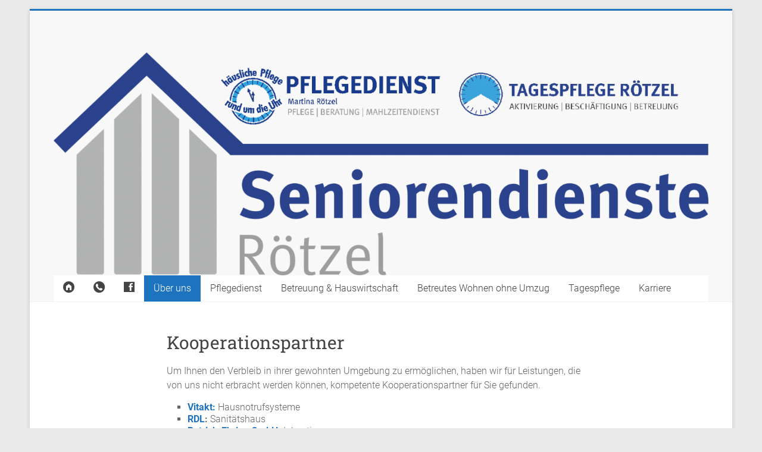

--- FILE ---
content_type: text/html; charset=UTF-8
request_url: https://www.pflegedienst-roetzel.de/ueber-uns/kooperationspartner/
body_size: 15883
content:
<!DOCTYPE html>
<html lang="de">
<head>
<meta charset="UTF-8" />
<meta name="viewport" content="width=device-width, initial-scale=1">
<link rel="profile" href="https://gmpg.org/xfn/11" />
<link rel="pingback" href="https://www.pflegedienst-roetzel.de/xmlrpc.php" />
<script type="text/javascript">
/* <![CDATA[ */
window.JetpackScriptData = {"site":{"icon":"https://i0.wp.com/www.pflegedienst-roetzel.de/wp-content/uploads/cropped-RTZ_Symbol_transparent.png?w=64\u0026ssl=1","title":"Pflegedienst Martina Rötzel","host":"ionos","is_wpcom_platform":false}};
/* ]]> */
</script>
<meta name='robots' content='index, follow, max-image-preview:large, max-snippet:-1, max-video-preview:-1' />

	<!-- This site is optimized with the Yoast SEO plugin v25.5 - https://yoast.com/wordpress/plugins/seo/ -->
	<title>Kooperationspartner - Pflegedienst Martina Rötzel</title>
	<link rel="canonical" href="https://www.pflegedienst-roetzel.de/ueber-uns/kooperationspartner/" />
	<meta property="og:locale" content="de_DE" />
	<meta property="og:type" content="article" />
	<meta property="og:title" content="Kooperationspartner - Pflegedienst Martina Rötzel" />
	<meta property="og:description" content="Um Ihnen den Verbleib in ihrer gewohnten Umgebung zu ermöglichen, haben wir für Leistungen, die von uns nicht erbracht werden können, kompetente Kooperationspartner für Sie gefunden. Vitakt: Hausnotrufsysteme RDL: Sanitätshaus Patrick-Ehring GmbH: Inkontinenzversorgung Bonner Verein für Altenpflege- und Gesundheitsberufe IWK" />
	<meta property="og:url" content="https://www.pflegedienst-roetzel.de/ueber-uns/kooperationspartner/" />
	<meta property="og:site_name" content="Pflegedienst Martina Rötzel" />
	<meta property="article:modified_time" content="2023-01-22T15:22:36+00:00" />
	<meta name="twitter:card" content="summary_large_image" />
	<script type="application/ld+json" class="yoast-schema-graph">{"@context":"https://schema.org","@graph":[{"@type":"WebPage","@id":"https://www.pflegedienst-roetzel.de/ueber-uns/kooperationspartner/","url":"https://www.pflegedienst-roetzel.de/ueber-uns/kooperationspartner/","name":"Kooperationspartner - Pflegedienst Martina Rötzel","isPartOf":{"@id":"https://www.pflegedienst-roetzel.de/#website"},"datePublished":"2016-04-15T07:31:18+00:00","dateModified":"2023-01-22T15:22:36+00:00","breadcrumb":{"@id":"https://www.pflegedienst-roetzel.de/ueber-uns/kooperationspartner/#breadcrumb"},"inLanguage":"de","potentialAction":[{"@type":"ReadAction","target":["https://www.pflegedienst-roetzel.de/ueber-uns/kooperationspartner/"]}]},{"@type":"BreadcrumbList","@id":"https://www.pflegedienst-roetzel.de/ueber-uns/kooperationspartner/#breadcrumb","itemListElement":[{"@type":"ListItem","position":1,"name":"Home","item":"https://www.pflegedienst-roetzel.de/"},{"@type":"ListItem","position":2,"name":"Über uns","item":"https://www.pflegedienst-roetzel.de/ueber-uns/"},{"@type":"ListItem","position":3,"name":"Kooperationspartner"}]},{"@type":"WebSite","@id":"https://www.pflegedienst-roetzel.de/#website","url":"https://www.pflegedienst-roetzel.de/","name":"Pflegedienst Martina Rötzel","description":"Pflege, Beratung &amp; Tagesbetreuung rund um die Uhr","publisher":{"@id":"https://www.pflegedienst-roetzel.de/#organization"},"potentialAction":[{"@type":"SearchAction","target":{"@type":"EntryPoint","urlTemplate":"https://www.pflegedienst-roetzel.de/?s={search_term_string}"},"query-input":{"@type":"PropertyValueSpecification","valueRequired":true,"valueName":"search_term_string"}}],"inLanguage":"de"},{"@type":"Organization","@id":"https://www.pflegedienst-roetzel.de/#organization","name":"Pflegedienst Martina Rötzel","url":"https://www.pflegedienst-roetzel.de/","logo":{"@type":"ImageObject","inLanguage":"de","@id":"https://www.pflegedienst-roetzel.de/#/schema/logo/image/","url":"https://www.pflegedienst-roetzel.de/wp-content/uploads/RTZ_Symbol_transparent_klein.png","contentUrl":"https://www.pflegedienst-roetzel.de/wp-content/uploads/RTZ_Symbol_transparent_klein.png","width":83,"height":83,"caption":"Pflegedienst Martina Rötzel"},"image":{"@id":"https://www.pflegedienst-roetzel.de/#/schema/logo/image/"}}]}</script>
	<!-- / Yoast SEO plugin. -->


<link rel='dns-prefetch' href='//www.pflegedienst-roetzel.de' />
<link rel='dns-prefetch' href='//stats.wp.com' />
<link rel='dns-prefetch' href='//v0.wordpress.com' />
<link rel='dns-prefetch' href='//jetpack.wordpress.com' />
<link rel='dns-prefetch' href='//s0.wp.com' />
<link rel='dns-prefetch' href='//public-api.wordpress.com' />
<link rel='dns-prefetch' href='//0.gravatar.com' />
<link rel='dns-prefetch' href='//1.gravatar.com' />
<link rel='dns-prefetch' href='//2.gravatar.com' />
<link rel='dns-prefetch' href='//widgets.wp.com' />
<link rel="alternate" type="application/rss+xml" title="Pflegedienst Martina Rötzel &raquo; Feed" href="https://www.pflegedienst-roetzel.de/feed/" />
<link rel="alternate" type="application/rss+xml" title="Pflegedienst Martina Rötzel &raquo; Kommentar-Feed" href="https://www.pflegedienst-roetzel.de/comments/feed/" />
<link rel="alternate" title="oEmbed (JSON)" type="application/json+oembed" href="https://www.pflegedienst-roetzel.de/wp-json/oembed/1.0/embed?url=https%3A%2F%2Fwww.pflegedienst-roetzel.de%2Fueber-uns%2Fkooperationspartner%2F" />
<link rel="alternate" title="oEmbed (XML)" type="text/xml+oembed" href="https://www.pflegedienst-roetzel.de/wp-json/oembed/1.0/embed?url=https%3A%2F%2Fwww.pflegedienst-roetzel.de%2Fueber-uns%2Fkooperationspartner%2F&#038;format=xml" />
<style id='wp-img-auto-sizes-contain-inline-css' type='text/css'>
img:is([sizes=auto i],[sizes^="auto," i]){contain-intrinsic-size:3000px 1500px}
/*# sourceURL=wp-img-auto-sizes-contain-inline-css */
</style>
<link rel='stylesheet' id='dashicons-css' href='https://www.pflegedienst-roetzel.de/wp-includes/css/dashicons.min.css?ver=6.9' type='text/css' media='all' />
<link rel='stylesheet' id='elusive-css' href='https://www.pflegedienst-roetzel.de/wp-content/plugins/menu-icons/vendor/codeinwp/icon-picker/css/types/elusive.min.css?ver=2.0' type='text/css' media='all' />
<link rel='stylesheet' id='menu-icon-font-awesome-css' href='https://www.pflegedienst-roetzel.de/wp-content/plugins/menu-icons/css/fontawesome/css/all.min.css?ver=5.15.4' type='text/css' media='all' />
<link rel='stylesheet' id='foundation-icons-css' href='https://www.pflegedienst-roetzel.de/wp-content/plugins/menu-icons/vendor/codeinwp/icon-picker/css/types/foundation-icons.min.css?ver=3.0' type='text/css' media='all' />
<link rel='stylesheet' id='genericons-css' href='https://www.pflegedienst-roetzel.de/wp-content/plugins/menu-icons/vendor/codeinwp/icon-picker/css/types/genericons.min.css?ver=3.4' type='text/css' media='all' />
<link rel='stylesheet' id='menu-icons-extra-css' href='https://www.pflegedienst-roetzel.de/wp-content/plugins/menu-icons/css/extra.min.css?ver=0.13.18' type='text/css' media='all' />
<style id='wp-emoji-styles-inline-css' type='text/css'>

	img.wp-smiley, img.emoji {
		display: inline !important;
		border: none !important;
		box-shadow: none !important;
		height: 1em !important;
		width: 1em !important;
		margin: 0 0.07em !important;
		vertical-align: -0.1em !important;
		background: none !important;
		padding: 0 !important;
	}
/*# sourceURL=wp-emoji-styles-inline-css */
</style>
<style id='wp-block-library-inline-css' type='text/css'>
:root{--wp-block-synced-color:#7a00df;--wp-block-synced-color--rgb:122,0,223;--wp-bound-block-color:var(--wp-block-synced-color);--wp-editor-canvas-background:#ddd;--wp-admin-theme-color:#007cba;--wp-admin-theme-color--rgb:0,124,186;--wp-admin-theme-color-darker-10:#006ba1;--wp-admin-theme-color-darker-10--rgb:0,107,160.5;--wp-admin-theme-color-darker-20:#005a87;--wp-admin-theme-color-darker-20--rgb:0,90,135;--wp-admin-border-width-focus:2px}@media (min-resolution:192dpi){:root{--wp-admin-border-width-focus:1.5px}}.wp-element-button{cursor:pointer}:root .has-very-light-gray-background-color{background-color:#eee}:root .has-very-dark-gray-background-color{background-color:#313131}:root .has-very-light-gray-color{color:#eee}:root .has-very-dark-gray-color{color:#313131}:root .has-vivid-green-cyan-to-vivid-cyan-blue-gradient-background{background:linear-gradient(135deg,#00d084,#0693e3)}:root .has-purple-crush-gradient-background{background:linear-gradient(135deg,#34e2e4,#4721fb 50%,#ab1dfe)}:root .has-hazy-dawn-gradient-background{background:linear-gradient(135deg,#faaca8,#dad0ec)}:root .has-subdued-olive-gradient-background{background:linear-gradient(135deg,#fafae1,#67a671)}:root .has-atomic-cream-gradient-background{background:linear-gradient(135deg,#fdd79a,#004a59)}:root .has-nightshade-gradient-background{background:linear-gradient(135deg,#330968,#31cdcf)}:root .has-midnight-gradient-background{background:linear-gradient(135deg,#020381,#2874fc)}:root{--wp--preset--font-size--normal:16px;--wp--preset--font-size--huge:42px}.has-regular-font-size{font-size:1em}.has-larger-font-size{font-size:2.625em}.has-normal-font-size{font-size:var(--wp--preset--font-size--normal)}.has-huge-font-size{font-size:var(--wp--preset--font-size--huge)}.has-text-align-center{text-align:center}.has-text-align-left{text-align:left}.has-text-align-right{text-align:right}.has-fit-text{white-space:nowrap!important}#end-resizable-editor-section{display:none}.aligncenter{clear:both}.items-justified-left{justify-content:flex-start}.items-justified-center{justify-content:center}.items-justified-right{justify-content:flex-end}.items-justified-space-between{justify-content:space-between}.screen-reader-text{border:0;clip-path:inset(50%);height:1px;margin:-1px;overflow:hidden;padding:0;position:absolute;width:1px;word-wrap:normal!important}.screen-reader-text:focus{background-color:#ddd;clip-path:none;color:#444;display:block;font-size:1em;height:auto;left:5px;line-height:normal;padding:15px 23px 14px;text-decoration:none;top:5px;width:auto;z-index:100000}html :where(.has-border-color){border-style:solid}html :where([style*=border-top-color]){border-top-style:solid}html :where([style*=border-right-color]){border-right-style:solid}html :where([style*=border-bottom-color]){border-bottom-style:solid}html :where([style*=border-left-color]){border-left-style:solid}html :where([style*=border-width]){border-style:solid}html :where([style*=border-top-width]){border-top-style:solid}html :where([style*=border-right-width]){border-right-style:solid}html :where([style*=border-bottom-width]){border-bottom-style:solid}html :where([style*=border-left-width]){border-left-style:solid}html :where(img[class*=wp-image-]){height:auto;max-width:100%}:where(figure){margin:0 0 1em}html :where(.is-position-sticky){--wp-admin--admin-bar--position-offset:var(--wp-admin--admin-bar--height,0px)}@media screen and (max-width:600px){html :where(.is-position-sticky){--wp-admin--admin-bar--position-offset:0px}}

/*# sourceURL=wp-block-library-inline-css */
</style><style id='wp-block-columns-inline-css' type='text/css'>
.wp-block-columns{box-sizing:border-box;display:flex;flex-wrap:wrap!important}@media (min-width:782px){.wp-block-columns{flex-wrap:nowrap!important}}.wp-block-columns{align-items:normal!important}.wp-block-columns.are-vertically-aligned-top{align-items:flex-start}.wp-block-columns.are-vertically-aligned-center{align-items:center}.wp-block-columns.are-vertically-aligned-bottom{align-items:flex-end}@media (max-width:781px){.wp-block-columns:not(.is-not-stacked-on-mobile)>.wp-block-column{flex-basis:100%!important}}@media (min-width:782px){.wp-block-columns:not(.is-not-stacked-on-mobile)>.wp-block-column{flex-basis:0;flex-grow:1}.wp-block-columns:not(.is-not-stacked-on-mobile)>.wp-block-column[style*=flex-basis]{flex-grow:0}}.wp-block-columns.is-not-stacked-on-mobile{flex-wrap:nowrap!important}.wp-block-columns.is-not-stacked-on-mobile>.wp-block-column{flex-basis:0;flex-grow:1}.wp-block-columns.is-not-stacked-on-mobile>.wp-block-column[style*=flex-basis]{flex-grow:0}:where(.wp-block-columns){margin-bottom:1.75em}:where(.wp-block-columns.has-background){padding:1.25em 2.375em}.wp-block-column{flex-grow:1;min-width:0;overflow-wrap:break-word;word-break:break-word}.wp-block-column.is-vertically-aligned-top{align-self:flex-start}.wp-block-column.is-vertically-aligned-center{align-self:center}.wp-block-column.is-vertically-aligned-bottom{align-self:flex-end}.wp-block-column.is-vertically-aligned-stretch{align-self:stretch}.wp-block-column.is-vertically-aligned-bottom,.wp-block-column.is-vertically-aligned-center,.wp-block-column.is-vertically-aligned-top{width:100%}
/*# sourceURL=https://www.pflegedienst-roetzel.de/wp-includes/blocks/columns/style.min.css */
</style>
<style id='wp-block-group-inline-css' type='text/css'>
.wp-block-group{box-sizing:border-box}:where(.wp-block-group.wp-block-group-is-layout-constrained){position:relative}
/*# sourceURL=https://www.pflegedienst-roetzel.de/wp-includes/blocks/group/style.min.css */
</style>
<style id='wp-block-paragraph-inline-css' type='text/css'>
.is-small-text{font-size:.875em}.is-regular-text{font-size:1em}.is-large-text{font-size:2.25em}.is-larger-text{font-size:3em}.has-drop-cap:not(:focus):first-letter{float:left;font-size:8.4em;font-style:normal;font-weight:100;line-height:.68;margin:.05em .1em 0 0;text-transform:uppercase}body.rtl .has-drop-cap:not(:focus):first-letter{float:none;margin-left:.1em}p.has-drop-cap.has-background{overflow:hidden}:root :where(p.has-background){padding:1.25em 2.375em}:where(p.has-text-color:not(.has-link-color)) a{color:inherit}p.has-text-align-left[style*="writing-mode:vertical-lr"],p.has-text-align-right[style*="writing-mode:vertical-rl"]{rotate:180deg}
/*# sourceURL=https://www.pflegedienst-roetzel.de/wp-includes/blocks/paragraph/style.min.css */
</style>
<style id='global-styles-inline-css' type='text/css'>
:root{--wp--preset--aspect-ratio--square: 1;--wp--preset--aspect-ratio--4-3: 4/3;--wp--preset--aspect-ratio--3-4: 3/4;--wp--preset--aspect-ratio--3-2: 3/2;--wp--preset--aspect-ratio--2-3: 2/3;--wp--preset--aspect-ratio--16-9: 16/9;--wp--preset--aspect-ratio--9-16: 9/16;--wp--preset--color--black: #000000;--wp--preset--color--cyan-bluish-gray: #abb8c3;--wp--preset--color--white: #ffffff;--wp--preset--color--pale-pink: #f78da7;--wp--preset--color--vivid-red: #cf2e2e;--wp--preset--color--luminous-vivid-orange: #ff6900;--wp--preset--color--luminous-vivid-amber: #fcb900;--wp--preset--color--light-green-cyan: #7bdcb5;--wp--preset--color--vivid-green-cyan: #00d084;--wp--preset--color--pale-cyan-blue: #8ed1fc;--wp--preset--color--vivid-cyan-blue: #0693e3;--wp--preset--color--vivid-purple: #9b51e0;--wp--preset--gradient--vivid-cyan-blue-to-vivid-purple: linear-gradient(135deg,rgb(6,147,227) 0%,rgb(155,81,224) 100%);--wp--preset--gradient--light-green-cyan-to-vivid-green-cyan: linear-gradient(135deg,rgb(122,220,180) 0%,rgb(0,208,130) 100%);--wp--preset--gradient--luminous-vivid-amber-to-luminous-vivid-orange: linear-gradient(135deg,rgb(252,185,0) 0%,rgb(255,105,0) 100%);--wp--preset--gradient--luminous-vivid-orange-to-vivid-red: linear-gradient(135deg,rgb(255,105,0) 0%,rgb(207,46,46) 100%);--wp--preset--gradient--very-light-gray-to-cyan-bluish-gray: linear-gradient(135deg,rgb(238,238,238) 0%,rgb(169,184,195) 100%);--wp--preset--gradient--cool-to-warm-spectrum: linear-gradient(135deg,rgb(74,234,220) 0%,rgb(151,120,209) 20%,rgb(207,42,186) 40%,rgb(238,44,130) 60%,rgb(251,105,98) 80%,rgb(254,248,76) 100%);--wp--preset--gradient--blush-light-purple: linear-gradient(135deg,rgb(255,206,236) 0%,rgb(152,150,240) 100%);--wp--preset--gradient--blush-bordeaux: linear-gradient(135deg,rgb(254,205,165) 0%,rgb(254,45,45) 50%,rgb(107,0,62) 100%);--wp--preset--gradient--luminous-dusk: linear-gradient(135deg,rgb(255,203,112) 0%,rgb(199,81,192) 50%,rgb(65,88,208) 100%);--wp--preset--gradient--pale-ocean: linear-gradient(135deg,rgb(255,245,203) 0%,rgb(182,227,212) 50%,rgb(51,167,181) 100%);--wp--preset--gradient--electric-grass: linear-gradient(135deg,rgb(202,248,128) 0%,rgb(113,206,126) 100%);--wp--preset--gradient--midnight: linear-gradient(135deg,rgb(2,3,129) 0%,rgb(40,116,252) 100%);--wp--preset--font-size--small: 13px;--wp--preset--font-size--medium: 20px;--wp--preset--font-size--large: 36px;--wp--preset--font-size--x-large: 42px;--wp--preset--spacing--20: 0.44rem;--wp--preset--spacing--30: 0.67rem;--wp--preset--spacing--40: 1rem;--wp--preset--spacing--50: 1.5rem;--wp--preset--spacing--60: 2.25rem;--wp--preset--spacing--70: 3.38rem;--wp--preset--spacing--80: 5.06rem;--wp--preset--shadow--natural: 6px 6px 9px rgba(0, 0, 0, 0.2);--wp--preset--shadow--deep: 12px 12px 50px rgba(0, 0, 0, 0.4);--wp--preset--shadow--sharp: 6px 6px 0px rgba(0, 0, 0, 0.2);--wp--preset--shadow--outlined: 6px 6px 0px -3px rgb(255, 255, 255), 6px 6px rgb(0, 0, 0);--wp--preset--shadow--crisp: 6px 6px 0px rgb(0, 0, 0);}:where(.is-layout-flex){gap: 0.5em;}:where(.is-layout-grid){gap: 0.5em;}body .is-layout-flex{display: flex;}.is-layout-flex{flex-wrap: wrap;align-items: center;}.is-layout-flex > :is(*, div){margin: 0;}body .is-layout-grid{display: grid;}.is-layout-grid > :is(*, div){margin: 0;}:where(.wp-block-columns.is-layout-flex){gap: 2em;}:where(.wp-block-columns.is-layout-grid){gap: 2em;}:where(.wp-block-post-template.is-layout-flex){gap: 1.25em;}:where(.wp-block-post-template.is-layout-grid){gap: 1.25em;}.has-black-color{color: var(--wp--preset--color--black) !important;}.has-cyan-bluish-gray-color{color: var(--wp--preset--color--cyan-bluish-gray) !important;}.has-white-color{color: var(--wp--preset--color--white) !important;}.has-pale-pink-color{color: var(--wp--preset--color--pale-pink) !important;}.has-vivid-red-color{color: var(--wp--preset--color--vivid-red) !important;}.has-luminous-vivid-orange-color{color: var(--wp--preset--color--luminous-vivid-orange) !important;}.has-luminous-vivid-amber-color{color: var(--wp--preset--color--luminous-vivid-amber) !important;}.has-light-green-cyan-color{color: var(--wp--preset--color--light-green-cyan) !important;}.has-vivid-green-cyan-color{color: var(--wp--preset--color--vivid-green-cyan) !important;}.has-pale-cyan-blue-color{color: var(--wp--preset--color--pale-cyan-blue) !important;}.has-vivid-cyan-blue-color{color: var(--wp--preset--color--vivid-cyan-blue) !important;}.has-vivid-purple-color{color: var(--wp--preset--color--vivid-purple) !important;}.has-black-background-color{background-color: var(--wp--preset--color--black) !important;}.has-cyan-bluish-gray-background-color{background-color: var(--wp--preset--color--cyan-bluish-gray) !important;}.has-white-background-color{background-color: var(--wp--preset--color--white) !important;}.has-pale-pink-background-color{background-color: var(--wp--preset--color--pale-pink) !important;}.has-vivid-red-background-color{background-color: var(--wp--preset--color--vivid-red) !important;}.has-luminous-vivid-orange-background-color{background-color: var(--wp--preset--color--luminous-vivid-orange) !important;}.has-luminous-vivid-amber-background-color{background-color: var(--wp--preset--color--luminous-vivid-amber) !important;}.has-light-green-cyan-background-color{background-color: var(--wp--preset--color--light-green-cyan) !important;}.has-vivid-green-cyan-background-color{background-color: var(--wp--preset--color--vivid-green-cyan) !important;}.has-pale-cyan-blue-background-color{background-color: var(--wp--preset--color--pale-cyan-blue) !important;}.has-vivid-cyan-blue-background-color{background-color: var(--wp--preset--color--vivid-cyan-blue) !important;}.has-vivid-purple-background-color{background-color: var(--wp--preset--color--vivid-purple) !important;}.has-black-border-color{border-color: var(--wp--preset--color--black) !important;}.has-cyan-bluish-gray-border-color{border-color: var(--wp--preset--color--cyan-bluish-gray) !important;}.has-white-border-color{border-color: var(--wp--preset--color--white) !important;}.has-pale-pink-border-color{border-color: var(--wp--preset--color--pale-pink) !important;}.has-vivid-red-border-color{border-color: var(--wp--preset--color--vivid-red) !important;}.has-luminous-vivid-orange-border-color{border-color: var(--wp--preset--color--luminous-vivid-orange) !important;}.has-luminous-vivid-amber-border-color{border-color: var(--wp--preset--color--luminous-vivid-amber) !important;}.has-light-green-cyan-border-color{border-color: var(--wp--preset--color--light-green-cyan) !important;}.has-vivid-green-cyan-border-color{border-color: var(--wp--preset--color--vivid-green-cyan) !important;}.has-pale-cyan-blue-border-color{border-color: var(--wp--preset--color--pale-cyan-blue) !important;}.has-vivid-cyan-blue-border-color{border-color: var(--wp--preset--color--vivid-cyan-blue) !important;}.has-vivid-purple-border-color{border-color: var(--wp--preset--color--vivid-purple) !important;}.has-vivid-cyan-blue-to-vivid-purple-gradient-background{background: var(--wp--preset--gradient--vivid-cyan-blue-to-vivid-purple) !important;}.has-light-green-cyan-to-vivid-green-cyan-gradient-background{background: var(--wp--preset--gradient--light-green-cyan-to-vivid-green-cyan) !important;}.has-luminous-vivid-amber-to-luminous-vivid-orange-gradient-background{background: var(--wp--preset--gradient--luminous-vivid-amber-to-luminous-vivid-orange) !important;}.has-luminous-vivid-orange-to-vivid-red-gradient-background{background: var(--wp--preset--gradient--luminous-vivid-orange-to-vivid-red) !important;}.has-very-light-gray-to-cyan-bluish-gray-gradient-background{background: var(--wp--preset--gradient--very-light-gray-to-cyan-bluish-gray) !important;}.has-cool-to-warm-spectrum-gradient-background{background: var(--wp--preset--gradient--cool-to-warm-spectrum) !important;}.has-blush-light-purple-gradient-background{background: var(--wp--preset--gradient--blush-light-purple) !important;}.has-blush-bordeaux-gradient-background{background: var(--wp--preset--gradient--blush-bordeaux) !important;}.has-luminous-dusk-gradient-background{background: var(--wp--preset--gradient--luminous-dusk) !important;}.has-pale-ocean-gradient-background{background: var(--wp--preset--gradient--pale-ocean) !important;}.has-electric-grass-gradient-background{background: var(--wp--preset--gradient--electric-grass) !important;}.has-midnight-gradient-background{background: var(--wp--preset--gradient--midnight) !important;}.has-small-font-size{font-size: var(--wp--preset--font-size--small) !important;}.has-medium-font-size{font-size: var(--wp--preset--font-size--medium) !important;}.has-large-font-size{font-size: var(--wp--preset--font-size--large) !important;}.has-x-large-font-size{font-size: var(--wp--preset--font-size--x-large) !important;}
:where(.wp-block-columns.is-layout-flex){gap: 2em;}:where(.wp-block-columns.is-layout-grid){gap: 2em;}
/*# sourceURL=global-styles-inline-css */
</style>
<style id='core-block-supports-inline-css' type='text/css'>
.wp-container-core-columns-is-layout-9d6595d7{flex-wrap:nowrap;}
/*# sourceURL=core-block-supports-inline-css */
</style>

<style id='classic-theme-styles-inline-css' type='text/css'>
/*! This file is auto-generated */
.wp-block-button__link{color:#fff;background-color:#32373c;border-radius:9999px;box-shadow:none;text-decoration:none;padding:calc(.667em + 2px) calc(1.333em + 2px);font-size:1.125em}.wp-block-file__button{background:#32373c;color:#fff;text-decoration:none}
/*# sourceURL=/wp-includes/css/classic-themes.min.css */
</style>
<link rel='stylesheet' id='page-list-style-css' href='https://www.pflegedienst-roetzel.de/wp-content/plugins/page-list/css/page-list.css?ver=5.7' type='text/css' media='all' />
<link rel='stylesheet' id='parent-css-css' href='https://www.pflegedienst-roetzel.de/wp-content/themes/accelerate/style.css?ver=6.9' type='text/css' media='all' />
<link rel='stylesheet' id='child-css-css' href='https://www.pflegedienst-roetzel.de/wp-content/themes/accelerate-child/style.css?ver=6.9' type='text/css' media='all' />
<link rel='stylesheet' id='accelerate_style-css' href='https://www.pflegedienst-roetzel.de/wp-content/themes/accelerate-child/style.css?ver=6.9' type='text/css' media='all' />
<link rel='stylesheet' id='accelerate-fontawesome-css' href='https://www.pflegedienst-roetzel.de/wp-content/themes/accelerate/fontawesome/css/font-awesome.css?ver=4.7.0' type='text/css' media='all' />
<link rel='stylesheet' id='jetpack_likes-css' href='https://www.pflegedienst-roetzel.de/wp-content/plugins/jetpack/modules/likes/style.css?ver=14.8' type='text/css' media='all' />
<link rel='stylesheet' id='slb_core-css' href='https://www.pflegedienst-roetzel.de/wp-content/plugins/simple-lightbox/client/css/app.css?ver=2.9.4' type='text/css' media='all' />
<link rel='stylesheet' id='sharedaddy-css' href='https://www.pflegedienst-roetzel.de/wp-content/plugins/jetpack/modules/sharedaddy/sharing.css?ver=14.8' type='text/css' media='all' />
<link rel='stylesheet' id='social-logos-css' href='https://www.pflegedienst-roetzel.de/wp-content/plugins/jetpack/_inc/social-logos/social-logos.min.css?ver=14.8' type='text/css' media='all' />
<script type="text/javascript" src="https://www.pflegedienst-roetzel.de/wp-includes/js/jquery/jquery.min.js?ver=3.7.1" id="jquery-core-js"></script>
<script type="text/javascript" src="https://www.pflegedienst-roetzel.de/wp-includes/js/jquery/jquery-migrate.min.js?ver=3.4.1" id="jquery-migrate-js"></script>
<script type="text/javascript" src="https://www.pflegedienst-roetzel.de/wp-content/themes/accelerate/js/accelerate-custom.js?ver=6.9" id="accelerate-custom-js"></script>
<link rel="https://api.w.org/" href="https://www.pflegedienst-roetzel.de/wp-json/" /><link rel="alternate" title="JSON" type="application/json" href="https://www.pflegedienst-roetzel.de/wp-json/wp/v2/pages/465" /><link rel="EditURI" type="application/rsd+xml" title="RSD" href="https://www.pflegedienst-roetzel.de/xmlrpc.php?rsd" />
<meta name="generator" content="WordPress 6.9" />
<link rel='shortlink' href='https://wp.me/P76oN3-7v' />
	<style>img#wpstats{display:none}</style>
		<link rel="icon" href="https://www.pflegedienst-roetzel.de/wp-content/uploads/cropped-RTZ_Symbol_transparent-32x32.png" sizes="32x32" />
<link rel="icon" href="https://www.pflegedienst-roetzel.de/wp-content/uploads/cropped-RTZ_Symbol_transparent-192x192.png" sizes="192x192" />
<link rel="apple-touch-icon" href="https://www.pflegedienst-roetzel.de/wp-content/uploads/cropped-RTZ_Symbol_transparent-180x180.png" />
<meta name="msapplication-TileImage" content="https://www.pflegedienst-roetzel.de/wp-content/uploads/cropped-RTZ_Symbol_transparent-270x270.png" />
		<style type="text/css"> .accelerate-button,blockquote,button,input[type=button],input[type=reset],input[type=submit]{background-color:#1e73be}a{color:#1e73be}#page{border-top:3px solid #1e73be}#site-title a:hover{color:#1e73be}#search-form span,.main-navigation a:hover,.main-navigation ul li ul li a:hover,.main-navigation ul li ul li:hover>a,.main-navigation ul li.current-menu-ancestor a,.main-navigation ul li.current-menu-item a,.main-navigation ul li.current-menu-item ul li a:hover,.main-navigation ul li.current_page_ancestor a,.main-navigation ul li.current_page_item a,.main-navigation ul li:hover>a,.main-small-navigation li:hover > a{background-color:#1e73be}.site-header .menu-toggle:before{color:#1e73be}.main-small-navigation li:hover{background-color:#1e73be}.main-small-navigation ul>.current-menu-item,.main-small-navigation ul>.current_page_item{background:#1e73be}.footer-menu a:hover,.footer-menu ul li.current-menu-ancestor a,.footer-menu ul li.current-menu-item a,.footer-menu ul li.current_page_ancestor a,.footer-menu ul li.current_page_item a,.footer-menu ul li:hover>a{color:#1e73be}#featured-slider .slider-read-more-button,.slider-title-head .entry-title a{background-color:#1e73be}a.slide-prev,a.slide-next,.slider-title-head .entry-title a{background-color:#1e73be}#controllers a.active,#controllers a:hover{background-color:#1e73be;color:#1e73be}.format-link .entry-content a{background-color:#1e73be}#secondary .widget_featured_single_post h3.widget-title a:hover,.widget_image_service_block .entry-title a:hover{color:#1e73be}.pagination span{background-color:#1e73be}.pagination a span:hover{color:#1e73be;border-color:#1e73be}#content .comments-area a.comment-edit-link:hover,#content .comments-area a.comment-permalink:hover,#content .comments-area article header cite a:hover,.comments-area .comment-author-link a:hover{color:#1e73be}.comments-area .comment-author-link span{background-color:#1e73be}#wp-calendar #today,.comment .comment-reply-link:hover,.nav-next a,.nav-previous a{color:#1e73be}.widget-title span{border-bottom:2px solid #1e73be}#secondary h3 span:before,.footer-widgets-area h3 span:before{color:#1e73be}#secondary .accelerate_tagcloud_widget a:hover,.footer-widgets-area .accelerate_tagcloud_widget a:hover{background-color:#1e73be}.footer-widgets-area a:hover{color:#1e73be}.footer-socket-wrapper{border-top:3px solid #1e73be}.footer-socket-wrapper .copyright a:hover{color:#1e73be}a#scroll-up{background-color:#1e73be}.entry-meta .byline i,.entry-meta .cat-links i,.entry-meta a,.post .entry-title a:hover{color:#1e73be}.entry-meta .post-format i{background-color:#1e73be}.entry-meta .comments-link a:hover,.entry-meta .edit-link a:hover,.entry-meta .posted-on a:hover,.main-navigation li.menu-item-has-children:hover,.entry-meta .tag-links a:hover{color:#1e73be}.more-link span,.read-more{background-color:#1e73be}@media (max-width: 768px){.better-responsive-menu .sub-toggle{background:#00418c}}.woocommerce #respond input#submit, .woocommerce a.button, .woocommerce button.button, .woocommerce input.button, .woocommerce #respond input#submit.alt, .woocommerce a.button.alt, .woocommerce button.button.alt, .woocommerce input.button.alt,.woocommerce span.onsale {background-color: #1e73be;}.woocommerce ul.products li.product .price .amount,.entry-summary .price .amount,.woocommerce .woocommerce-message::before{color: #1e73be;},.woocommerce .woocommerce-message { border-top-color: #1e73be;}</style>
				<style type="text/css" id="wp-custom-css">
			/* roboto-100 - latin */
@font-face {
  font-family: 'Roboto';
  font-style: normal;
  font-weight: 100;
  src: url('/wp-includes/fonts/roboto-v30-latin-100.eot'); /* IE9 Compat Modes */
  src: local(''),
       url('/wp-includes/fonts/roboto-v30-latin-100.eot?#iefix') format('embedded-opentype'), /* IE6-IE8 */
       url('/wp-includes/fonts/roboto-v30-latin-100.woff2') format('woff2'), /* Super Modern Browsers */
       url('/wp-includes/fonts/roboto-v30-latin-100.woff') format('woff'), /* Modern Browsers */
       url('/wp-includes/fonts/roboto-v30-latin-100.ttf') format('truetype'), /* Safari, Android, iOS */
       url('/wp-includes/fonts/roboto-v30-latin-100.svg#Roboto') format('svg'); /* Legacy iOS */
}
/* roboto-100italic - latin */
@font-face {
  font-family: 'Roboto';
  font-style: italic;
  font-weight: 100;
  src: url('/wp-includes/fonts/roboto-v30-latin-100italic.eot'); /* IE9 Compat Modes */
  src: local(''),
       url('/wp-includes/fonts/roboto-v30-latin-100italic.eot?#iefix') format('embedded-opentype'), /* IE6-IE8 */
       url('/wp-includes/fonts/roboto-v30-latin-100italic.woff2') format('woff2'), /* Super Modern Browsers */
       url('/wp-includes/fonts/roboto-v30-latin-100italic.woff') format('woff'), /* Modern Browsers */
       url('/wp-includes/fonts/roboto-v30-latin-100italic.ttf') format('truetype'), /* Safari, Android, iOS */
       url('/wp-includes/fonts/roboto-v30-latin-100italic.svg#Roboto') format('svg'); /* Legacy iOS */
}
/* roboto-300 - latin */
@font-face {
  font-family: 'Roboto';
  font-style: normal;
  font-weight: 300;
  src: url('/wp-includes/fonts/roboto-v30-latin-300.eot'); /* IE9 Compat Modes */
  src: local(''),
       url('/wp-includes/fonts/roboto-v30-latin-300.eot?#iefix') format('embedded-opentype'), /* IE6-IE8 */
       url('/wp-includes/fonts/roboto-v30-latin-300.woff2') format('woff2'), /* Super Modern Browsers */
       url('/wp-includes/fonts/roboto-v30-latin-300.woff') format('woff'), /* Modern Browsers */
       url('/wp-includes/fonts/roboto-v30-latin-300.ttf') format('truetype'), /* Safari, Android, iOS */
       url('/wp-includes/fonts/roboto-v30-latin-300.svg#Roboto') format('svg'); /* Legacy iOS */
}
/* roboto-300italic - latin */
@font-face {
  font-family: 'Roboto';
  font-style: italic;
  font-weight: 300;
  src: url('/wp-includes/fonts/roboto-v30-latin-300italic.eot'); /* IE9 Compat Modes */
  src: local(''),
       url('/wp-includes/fonts/roboto-v30-latin-300italic.eot?#iefix') format('embedded-opentype'), /* IE6-IE8 */
       url('/wp-includes/fonts/roboto-v30-latin-300italic.woff2') format('woff2'), /* Super Modern Browsers */
       url('/wp-includes/fonts/roboto-v30-latin-300italic.woff') format('woff'), /* Modern Browsers */
       url('/wp-includes/fonts/roboto-v30-latin-300italic.ttf') format('truetype'), /* Safari, Android, iOS */
       url('/wp-includes/fonts/roboto-v30-latin-300italic.svg#Roboto') format('svg'); /* Legacy iOS */
}
/* roboto-regular - latin */
@font-face {
  font-family: 'Roboto';
  font-style: normal;
  font-weight: 400;
  src: url('/wp-includes/fonts/roboto-v30-latin-regular.eot'); /* IE9 Compat Modes */
  src: local(''),
       url('/wp-includes/fonts/roboto-v30-latin-regular.eot?#iefix') format('embedded-opentype'), /* IE6-IE8 */
       url('/wp-includes/fonts/roboto-v30-latin-regular.woff2') format('woff2'), /* Super Modern Browsers */
       url('/wp-includes/fonts/roboto-v30-latin-regular.woff') format('woff'), /* Modern Browsers */
       url('/wp-includes/fonts/roboto-v30-latin-regular.ttf') format('truetype'), /* Safari, Android, iOS */
       url('/wp-includes/fonts/roboto-v30-latin-regular.svg#Roboto') format('svg'); /* Legacy iOS */
}
/* roboto-italic - latin */
@font-face {
  font-family: 'Roboto';
  font-style: italic;
  font-weight: 400;
  src: url('/wp-includes/fonts/roboto-v30-latin-italic.eot'); /* IE9 Compat Modes */
  src: local(''),
       url('/wp-includes/fonts/roboto-v30-latin-italic.eot?#iefix') format('embedded-opentype'), /* IE6-IE8 */
       url('/wp-includes/fonts/roboto-v30-latin-italic.woff2') format('woff2'), /* Super Modern Browsers */
       url('/wp-includes/fonts/roboto-v30-latin-italic.woff') format('woff'), /* Modern Browsers */
       url('/wp-includes/fonts/roboto-v30-latin-italic.ttf') format('truetype'), /* Safari, Android, iOS */
       url('/wp-includes/fonts/roboto-v30-latin-italic.svg#Roboto') format('svg'); /* Legacy iOS */
}
/* roboto-500 - latin */
@font-face {
  font-family: 'Roboto';
  font-style: normal;
  font-weight: 500;
  src: url('/wp-includes/fonts/roboto-v30-latin-500.eot'); /* IE9 Compat Modes */
  src: local(''),
       url('/wp-includes/fonts/roboto-v30-latin-500.eot?#iefix') format('embedded-opentype'), /* IE6-IE8 */
       url('/wp-includes/fonts/roboto-v30-latin-500.woff2') format('woff2'), /* Super Modern Browsers */
       url('/wp-includes/fonts/roboto-v30-latin-500.woff') format('woff'), /* Modern Browsers */
       url('/wp-includes/fonts/roboto-v30-latin-500.ttf') format('truetype'), /* Safari, Android, iOS */
       url('/wp-includes/fonts/roboto-v30-latin-500.svg#Roboto') format('svg'); /* Legacy iOS */
}
/* roboto-500italic - latin */
@font-face {
  font-family: 'Roboto';
  font-style: italic;
  font-weight: 500;
  src: url('/wp-includes/fonts/roboto-v30-latin-500italic.eot'); /* IE9 Compat Modes */
  src: local(''),
       url('/wp-includes/fonts/roboto-v30-latin-500italic.eot?#iefix') format('embedded-opentype'), /* IE6-IE8 */
       url('/wp-includes/fonts/roboto-v30-latin-500italic.woff2') format('woff2'), /* Super Modern Browsers */
       url('/wp-includes/fonts/roboto-v30-latin-500italic.woff') format('woff'), /* Modern Browsers */
       url('/wp-includes/fonts/roboto-v30-latin-500italic.ttf') format('truetype'), /* Safari, Android, iOS */
       url('/wp-includes/fonts/roboto-v30-latin-500italic.svg#Roboto') format('svg'); /* Legacy iOS */
}
/* roboto-700 - latin */
@font-face {
  font-family: 'Roboto';
  font-style: normal;
  font-weight: 700;
  src: url('/wp-includes/fonts/roboto-v30-latin-700.eot'); /* IE9 Compat Modes */
  src: local(''),
       url('/wp-includes/fonts/roboto-v30-latin-700.eot?#iefix') format('embedded-opentype'), /* IE6-IE8 */
       url('/wp-includes/fonts/roboto-v30-latin-700.woff2') format('woff2'), /* Super Modern Browsers */
       url('/wp-includes/fonts/roboto-v30-latin-700.woff') format('woff'), /* Modern Browsers */
       url('/wp-includes/fonts/roboto-v30-latin-700.ttf') format('truetype'), /* Safari, Android, iOS */
       url('/wp-includes/fonts/roboto-v30-latin-700.svg#Roboto') format('svg'); /* Legacy iOS */
}
/* roboto-700italic - latin */
@font-face {
  font-family: 'Roboto';
  font-style: italic;
  font-weight: 700;
  src: url('/wp-includes/fonts/roboto-v30-latin-700italic.eot'); /* IE9 Compat Modes */
  src: local(''),
       url('/wp-includes/fonts/roboto-v30-latin-700italic.eot?#iefix') format('embedded-opentype'), /* IE6-IE8 */
       url('/wp-includes/fonts/roboto-v30-latin-700italic.woff2') format('woff2'), /* Super Modern Browsers */
       url('/wp-includes/fonts/roboto-v30-latin-700italic.woff') format('woff'), /* Modern Browsers */
       url('/wp-includes/fonts/roboto-v30-latin-700italic.ttf') format('truetype'), /* Safari, Android, iOS */
       url('/wp-includes/fonts/roboto-v30-latin-700italic.svg#Roboto') format('svg'); /* Legacy iOS */
}
/* roboto-900 - latin */
@font-face {
  font-family: 'Roboto';
  font-style: normal;
  font-weight: 900;
  src: url('/wp-includes/fonts/roboto-v30-latin-900.eot'); /* IE9 Compat Modes */
  src: local(''),
       url('/wp-includes/fonts/roboto-v30-latin-900.eot?#iefix') format('embedded-opentype'), /* IE6-IE8 */
       url('/wp-includes/fonts/roboto-v30-latin-900.woff2') format('woff2'), /* Super Modern Browsers */
       url('/wp-includes/fonts/roboto-v30-latin-900.woff') format('woff'), /* Modern Browsers */
       url('/wp-includes/fonts/roboto-v30-latin-900.ttf') format('truetype'), /* Safari, Android, iOS */
       url('/wp-includes/fonts/roboto-v30-latin-900.svg#Roboto') format('svg'); /* Legacy iOS */
}
/* roboto-900italic - latin */
@font-face {
  font-family: 'Roboto';
  font-style: italic;
  font-weight: 900;
  src: url('/wp-includes/fonts/roboto-v30-latin-900italic.eot'); /* IE9 Compat Modes */
  src: local(''),
       url('/wp-includes/fonts/roboto-v30-latin-900italic.eot?#iefix') format('embedded-opentype'), /* IE6-IE8 */
       url('/wp-includes/fonts/roboto-v30-latin-900italic.woff2') format('woff2'), /* Super Modern Browsers */
       url('/wp-includes/fonts/roboto-v30-latin-900italic.woff') format('woff'), /* Modern Browsers */
       url('/wp-includes/fonts/roboto-v30-latin-900italic.ttf') format('truetype'), /* Safari, Android, iOS */
       url('/wp-includes/fonts/roboto-v30-latin-900italic.svg#Roboto') format('svg'); /* Legacy iOS */
}
/* roboto-slab-100 - latin */
@font-face {
  font-family: 'Roboto Slab';
  font-style: normal;
  font-weight: 100;
  src: url('/wp-includes/fonts/roboto-slab-v24-latin-100.eot'); /* IE9 Compat Modes */
  src: local(''),
       url('/wp-includes/fonts/roboto-slab-v24-latin-100.eot?#iefix') format('embedded-opentype'), /* IE6-IE8 */
       url('/wp-includes/fonts/roboto-slab-v24-latin-100.woff2') format('woff2'), /* Super Modern Browsers */
       url('/wp-includes/fonts/roboto-slab-v24-latin-100.woff') format('woff'), /* Modern Browsers */
       url('/wp-includes/fonts/roboto-slab-v24-latin-100.ttf') format('truetype'), /* Safari, Android, iOS */
       url('/wp-includes/fonts/roboto-slab-v24-latin-100.svg#RobotoSlab') format('svg'); /* Legacy iOS */
}
/* roboto-slab-200 - latin */
@font-face {
  font-family: 'Roboto Slab';
  font-style: normal;
  font-weight: 200;
  src: url('/wp-includes/fonts/roboto-slab-v24-latin-200.eot'); /* IE9 Compat Modes */
  src: local(''),
       url('/wp-includes/fonts/roboto-slab-v24-latin-200.eot?#iefix') format('embedded-opentype'), /* IE6-IE8 */
       url('/wp-includes/fonts/roboto-slab-v24-latin-200.woff2') format('woff2'), /* Super Modern Browsers */
       url('/wp-includes/fonts/roboto-slab-v24-latin-200.woff') format('woff'), /* Modern Browsers */
       url('/wp-includes/fonts/roboto-slab-v24-latin-200.ttf') format('truetype'), /* Safari, Android, iOS */
       url('/wp-includes/fonts/roboto-slab-v24-latin-200.svg#RobotoSlab') format('svg'); /* Legacy iOS */
}
/* roboto-slab-300 - latin */
@font-face {
  font-family: 'Roboto Slab';
  font-style: normal;
  font-weight: 300;
  src: url('/wp-includes/fonts/roboto-slab-v24-latin-300.eot'); /* IE9 Compat Modes */
  src: local(''),
       url('/wp-includes/fonts/roboto-slab-v24-latin-300.eot?#iefix') format('embedded-opentype'), /* IE6-IE8 */
       url('/wp-includes/fonts/roboto-slab-v24-latin-300.woff2') format('woff2'), /* Super Modern Browsers */
       url('/wp-includes/fonts/roboto-slab-v24-latin-300.woff') format('woff'), /* Modern Browsers */
       url('/wp-includes/fonts/roboto-slab-v24-latin-300.ttf') format('truetype'), /* Safari, Android, iOS */
       url('/wp-includes/fonts/roboto-slab-v24-latin-300.svg#RobotoSlab') format('svg'); /* Legacy iOS */
}
/* roboto-slab-regular - latin */
@font-face {
  font-family: 'Roboto Slab';
  font-style: normal;
  font-weight: 400;
  src: url('/wp-includes/fonts/roboto-slab-v24-latin-regular.eot'); /* IE9 Compat Modes */
  src: local(''),
       url('/wp-includes/fonts/roboto-slab-v24-latin-regular.eot?#iefix') format('embedded-opentype'), /* IE6-IE8 */
       url('/wp-includes/fonts/roboto-slab-v24-latin-regular.woff2') format('woff2'), /* Super Modern Browsers */
       url('/wp-includes/fonts/roboto-slab-v24-latin-regular.woff') format('woff'), /* Modern Browsers */
       url('/wp-includes/fonts/roboto-slab-v24-latin-regular.ttf') format('truetype'), /* Safari, Android, iOS */
       url('/wp-includes/fonts/roboto-slab-v24-latin-regular.svg#RobotoSlab') format('svg'); /* Legacy iOS */
}
/* roboto-slab-500 - latin */
@font-face {
  font-family: 'Roboto Slab';
  font-style: normal;
  font-weight: 500;
  src: url('/wp-includes/fonts/roboto-slab-v24-latin-500.eot'); /* IE9 Compat Modes */
  src: local(''),
       url('/wp-includes/fonts/roboto-slab-v24-latin-500.eot?#iefix') format('embedded-opentype'), /* IE6-IE8 */
       url('/wp-includes/fonts/roboto-slab-v24-latin-500.woff2') format('woff2'), /* Super Modern Browsers */
       url('/wp-includes/fonts/roboto-slab-v24-latin-500.woff') format('woff'), /* Modern Browsers */
       url('/wp-includes/fonts/roboto-slab-v24-latin-500.ttf') format('truetype'), /* Safari, Android, iOS */
       url('/wp-includes/fonts/roboto-slab-v24-latin-500.svg#RobotoSlab') format('svg'); /* Legacy iOS */
}
/* roboto-slab-600 - latin */
@font-face {
  font-family: 'Roboto Slab';
  font-style: normal;
  font-weight: 600;
  src: url('/wp-includes/fonts/roboto-slab-v24-latin-600.eot'); /* IE9 Compat Modes */
  src: local(''),
       url('/wp-includes/fonts/roboto-slab-v24-latin-600.eot?#iefix') format('embedded-opentype'), /* IE6-IE8 */
       url('/wp-includes/fonts/roboto-slab-v24-latin-600.woff2') format('woff2'), /* Super Modern Browsers */
       url('/wp-includes/fonts/roboto-slab-v24-latin-600.woff') format('woff'), /* Modern Browsers */
       url('/wp-includes/fonts/roboto-slab-v24-latin-600.ttf') format('truetype'), /* Safari, Android, iOS */
       url('/wp-includes/fonts/roboto-slab-v24-latin-600.svg#RobotoSlab') format('svg'); /* Legacy iOS */
}
/* roboto-slab-700 - latin */
@font-face {
  font-family: 'Roboto Slab';
  font-style: normal;
  font-weight: 700;
  src: url('/wp-includes/fonts/roboto-slab-v24-latin-700.eot'); /* IE9 Compat Modes */
  src: local(''),
       url('/wp-includes/fonts/roboto-slab-v24-latin-700.eot?#iefix') format('embedded-opentype'), /* IE6-IE8 */
       url('/wp-includes/fonts/roboto-slab-v24-latin-700.woff2') format('woff2'), /* Super Modern Browsers */
       url('/wp-includes/fonts/roboto-slab-v24-latin-700.woff') format('woff'), /* Modern Browsers */
       url('/wp-includes/fonts/roboto-slab-v24-latin-700.ttf') format('truetype'), /* Safari, Android, iOS */
       url('/wp-includes/fonts/roboto-slab-v24-latin-700.svg#RobotoSlab') format('svg'); /* Legacy iOS */
}
/* roboto-slab-800 - latin */
@font-face {
  font-family: 'Roboto Slab';
  font-style: normal;
  font-weight: 800;
  src: url('/wp-includes/fonts/roboto-slab-v24-latin-800.eot'); /* IE9 Compat Modes */
  src: local(''),
       url('/wp-includes/fonts/roboto-slab-v24-latin-800.eot?#iefix') format('embedded-opentype'), /* IE6-IE8 */
       url('/wp-includes/fonts/roboto-slab-v24-latin-800.woff2') format('woff2'), /* Super Modern Browsers */
       url('/wp-includes/fonts/roboto-slab-v24-latin-800.woff') format('woff'), /* Modern Browsers */
       url('/wp-includes/fonts/roboto-slab-v24-latin-800.ttf') format('truetype'), /* Safari, Android, iOS */
       url('/wp-includes/fonts/roboto-slab-v24-latin-800.svg#RobotoSlab') format('svg'); /* Legacy iOS */
}
/* roboto-slab-900 - latin */
@font-face {
  font-family: 'Roboto Slab';
  font-style: normal;
  font-weight: 900;
  src: url('/wp-includes/fonts/roboto-slab-v24-latin-900.eot'); /* IE9 Compat Modes */
  src: local(''),
       url('/wp-includes/fonts/roboto-slab-v24-latin-900.eot?#iefix') format('embedded-opentype'), /* IE6-IE8 */
       url('/wp-includes/fonts/roboto-slab-v24-latin-900.woff2') format('woff2'), /* Super Modern Browsers */
       url('/wp-includes/fonts/roboto-slab-v24-latin-900.woff') format('woff'), /* Modern Browsers */
       url('/wp-includes/fonts/roboto-slab-v24-latin-900.ttf') format('truetype'), /* Safari, Android, iOS */
       url('/wp-includes/fonts/roboto-slab-v24-latin-900.svg#RobotoSlab') format('svg'); /* Legacy iOS */
}		</style>
		</head>

<body data-rsssl=1 class="wp-singular page-template-default page page-id-465 page-child parent-pageid-2 wp-custom-logo wp-theme-accelerate wp-child-theme-accelerate-child no-sidebar better-responsive-menu ">
<div id="page" class="hfeed site">
		<header id="masthead" class="site-header clearfix">

		<div id="header-text-nav-container" class="clearfix">

			
			<div class="inner-wrap">

				<div id="header-text-nav-wrap" class="clearfix">
					<div id="header-left-section">
												<div id="header-text" class="screen-reader-text">
														<h3 id="site-title">
									<a href="https://www.pflegedienst-roetzel.de/" title="Pflegedienst Martina Rötzel" rel="home">Pflegedienst Martina Rötzel</a>
								</h3>
															<p id="site-description">Pflege, Beratung &amp; Tagesbetreuung rund um die Uhr</p>
													</div><!-- #header-text -->
					</div><!-- #header-left-section -->
					<div id="header-right-section">
									    	</div><!-- #header-right-section -->

			   </div><!-- #header-text-nav-wrap -->

			</div><!-- .inner-wrap -->

			<div id="wp-custom-header" class="wp-custom-header"><div class="header-image-wrap"><div class="inner-wrap"><img src="https://www.pflegedienst-roetzel.de/wp-content/uploads/cropped-Logo_Seniorendienste_RGB_PD_TP_patchwork_logos_oben.png" class="header-image" width="1500" height="511" alt="Pflegedienst Martina Rötzel"></div></div></div>
			<nav id="site-navigation" class="main-navigation inner-wrap clearfix" role="navigation">
				<h3 class="menu-toggle">Menü</h3>
				<div class="menu-hauptmenue-container"><ul id="menu-hauptmenue" class="menu"><li id="menu-item-387" class="menu-item menu-item-type-post_type menu-item-object-page menu-item-home menu-item-387"><a href="https://www.pflegedienst-roetzel.de/"><i class="_mi elusive el-icon-home-alt" aria-hidden="true"></i><span class="visuallyhidden">Start</span></a></li>
<li id="menu-item-473" class="menu-item menu-item-type-post_type menu-item-object-page menu-item-has-children menu-item-473"><a href="https://www.pflegedienst-roetzel.de/erreichbarkeit/"><i class="_mi elusive el-icon-phone-alt" aria-hidden="true"></i><span class="visuallyhidden">Kontakt</span></a>
<ul class="sub-menu">
	<li id="menu-item-406" class="menu-item menu-item-type-post_type menu-item-object-page menu-item-406"><a href="https://www.pflegedienst-roetzel.de/kontakt/anfahrt/">Anfahrt</a></li>
</ul>
</li>
<li id="menu-item-411" class="menu-item menu-item-type-custom menu-item-object-custom menu-item-411"><a href="https://www.facebook.com/pflegedienstroetzel"><i class="_mi elusive el-icon-facebook" aria-hidden="true" style="font-size:1.1em;"></i><span class="visuallyhidden">Facebook</span></a></li>
<li id="menu-item-389" class="menu-item menu-item-type-post_type menu-item-object-page current-page-ancestor current-menu-ancestor current-menu-parent current-page-parent current_page_parent current_page_ancestor menu-item-has-children menu-item-389"><a href="https://www.pflegedienst-roetzel.de/ueber-uns/">Über uns</a>
<ul class="sub-menu">
	<li id="menu-item-391" class="menu-item menu-item-type-post_type menu-item-object-page menu-item-391"><a href="https://www.pflegedienst-roetzel.de/ueber-uns/unternehmen/">Unternehmen</a></li>
	<li id="menu-item-390" class="menu-item menu-item-type-post_type menu-item-object-page menu-item-390"><a href="https://www.pflegedienst-roetzel.de/ueber-uns/buerozeiten/">Bürozeiten</a></li>
	<li id="menu-item-392" class="menu-item menu-item-type-post_type menu-item-object-page menu-item-392"><a href="https://www.pflegedienst-roetzel.de/ueber-uns/leitung/">Ansprechpartner</a></li>
	<li id="menu-item-467" class="menu-item menu-item-type-post_type menu-item-object-page current-menu-item page_item page-item-465 current_page_item menu-item-467"><a href="https://www.pflegedienst-roetzel.de/ueber-uns/kooperationspartner/" aria-current="page">Kooperationspartner</a></li>
</ul>
</li>
<li id="menu-item-394" class="menu-item menu-item-type-post_type menu-item-object-page menu-item-has-children menu-item-394"><a href="https://www.pflegedienst-roetzel.de/pflegedienst/">Pflegedienst</a>
<ul class="sub-menu">
	<li id="menu-item-395" class="menu-item menu-item-type-post_type menu-item-object-page menu-item-395"><a href="https://www.pflegedienst-roetzel.de/pflegedienst/angebote/">Angebote</a></li>
	<li id="menu-item-412" class="menu-item menu-item-type-post_type menu-item-object-page menu-item-412"><a href="https://www.pflegedienst-roetzel.de/ueber-uns/buerozeiten/">Bürozeiten</a></li>
	<li id="menu-item-431" class="menu-item menu-item-type-post_type menu-item-object-page menu-item-431"><a href="https://www.pflegedienst-roetzel.de/pflegedienst/qualitaetspruefung/">Qualitätsprüfung</a></li>
</ul>
</li>
<li id="menu-item-448" class="menu-item menu-item-type-post_type menu-item-object-page menu-item-has-children menu-item-448"><a href="https://www.pflegedienst-roetzel.de/betreuung-und-hauswirtschaft/">Betreuung &#038; Hauswirtschaft</a>
<ul class="sub-menu">
	<li id="menu-item-397" class="menu-item menu-item-type-post_type menu-item-object-page menu-item-397"><a href="https://www.pflegedienst-roetzel.de/betreuung-und-hauswirtschaft/betreuung/">Betreuung</a></li>
	<li id="menu-item-398" class="menu-item menu-item-type-post_type menu-item-object-page menu-item-398"><a href="https://www.pflegedienst-roetzel.de/betreuung-und-hauswirtschaft/hauswirtschaft/">Hauswirtschaft</a></li>
</ul>
</li>
<li id="menu-item-399" class="menu-item menu-item-type-post_type menu-item-object-page menu-item-has-children menu-item-399"><a href="https://www.pflegedienst-roetzel.de/betreutes-wohnen-ohne-umzug/">Betreutes Wohnen ohne Umzug</a>
<ul class="sub-menu">
	<li id="menu-item-400" class="menu-item menu-item-type-post_type menu-item-object-page menu-item-400"><a href="https://www.pflegedienst-roetzel.de/betreutes-wohnen-ohne-umzug/angebote/">Angebote</a></li>
	<li id="menu-item-414" class="menu-item menu-item-type-post_type menu-item-object-page menu-item-414"><a href="https://www.pflegedienst-roetzel.de/betreutes-wohnen-ohne-umzug/kooperationspartner2/">Kooperationspartner Betreutes Wohnen</a></li>
</ul>
</li>
<li id="menu-item-416" class="menu-item menu-item-type-post_type menu-item-object-page menu-item-has-children menu-item-416"><a href="https://www.pflegedienst-roetzel.de/tagespflege/">Tagespflege</a>
<ul class="sub-menu">
	<li id="menu-item-6122" class="menu-item menu-item-type-post_type menu-item-object-page menu-item-6122"><a href="https://www.pflegedienst-roetzel.de/was-bedeutet-tagespflege/">Was bedeutet Tagespflege</a></li>
	<li id="menu-item-6123" class="menu-item menu-item-type-post_type menu-item-object-page menu-item-6123"><a href="https://www.pflegedienst-roetzel.de/kosten/">Kosten</a></li>
</ul>
</li>
<li id="menu-item-404" class="menu-item menu-item-type-post_type menu-item-object-page menu-item-has-children menu-item-404"><a href="https://www.pflegedienst-roetzel.de/karriere/">Karriere</a>
<ul class="sub-menu">
	<li id="menu-item-641" class="menu-item menu-item-type-post_type menu-item-object-page menu-item-641"><a href="https://www.pflegedienst-roetzel.de/karriere/pflege/">Pflege</a></li>
	<li id="menu-item-642" class="menu-item menu-item-type-post_type menu-item-object-page menu-item-642"><a href="https://www.pflegedienst-roetzel.de/karriere/betreuung-und-hauswirtschaft-2/">Betreuung und Hauswirtschaft</a></li>
	<li id="menu-item-643" class="menu-item menu-item-type-post_type menu-item-object-page menu-item-643"><a href="https://www.pflegedienst-roetzel.de/karriere/ausbildung/">Ausbildung</a></li>
</ul>
</li>
</ul></div>			</nav>
		</div><!-- #header-text-nav-container -->

		
		
	</header>
			<div id="main" class="clearfix">
		<div class="inner-wrap clearfix">

	<div id="primary">
		<div id="content" class="clearfix">
			
				
<article id="post-465" class="post-465 page type-page status-publish hentry">
	
	<header class="entry-header">
		<h1 class="entry-title">Kooperationspartner</h1>	</header>

	<div class="entry-content clearfix">
		<p>Um Ihnen den Verbleib in ihrer gewohnten Umgebung zu ermöglichen, haben wir für Leistungen, die von uns nicht erbracht werden können, kompetente Kooperationspartner für Sie gefunden.</p>
<ul>
<li><strong><a href="http://www.vitakt.com/kunden/" target="_blank" rel="noopener">Vitakt:</a></strong> Hausnotrufsysteme</li>
<li><strong><a href="http://www.rdl-rehaservice.de/" target="_blank" rel="noopener">RDL</a>:</strong> Sanitätshaus</li>
<li><strong><a href="http://www.die-windel.de/" target="_blank" rel="noopener">Patrick-Ehring GmbH:</a></strong> Inkontinenzversorgung</li>
<li><strong><a href="http://www.fachseminar-altenpflege-bonn.de/" target="_blank" rel="noopener">Bonner Verein für Altenpflege- und Gesundheitsberufe</a></strong></li>
<li><strong><a href="https://www.iwk.eu/index.php" target="_blank" rel="noopener">IWK Waldbröl</a></strong></li>
<li><strong><a href="http://www.ford-hga-windeck.de/" target="_blank" rel="noopener">HG Automobile Gerlach Windeck</a></strong></li>
<li><strong><a href="http://www.st-laurentiusapotheke.de/" target="_blank" rel="noopener">St. Laurentius Apotheke Dattenfeld</a></strong></li>
</ul>
<div class="sharedaddy sd-sharing-enabled"><div class="robots-nocontent sd-block sd-social sd-social-icon-text sd-sharing"><div class="sd-content"><ul><li class="share-facebook"><a rel="nofollow noopener noreferrer"
				data-shared="sharing-facebook-465"
				class="share-facebook sd-button share-icon"
				href="https://www.pflegedienst-roetzel.de/ueber-uns/kooperationspartner/?share=facebook"
				target="_blank"
				aria-labelledby="sharing-facebook-465"
				>
				<span id="sharing-facebook-465" hidden>Klick, um auf Facebook zu teilen (Wird in neuem Fenster geöffnet)</span>
				<span>Facebook</span>
			</a></li><li class="share-email"><a rel="nofollow noopener noreferrer"
				data-shared="sharing-email-465"
				class="share-email sd-button share-icon"
				href="mailto:?subject=%5BGeteilter%20Beitrag%5D%20Kooperationspartner&#038;body=https%3A%2F%2Fwww.pflegedienst-roetzel.de%2Fueber-uns%2Fkooperationspartner%2F&#038;share=email"
				target="_blank"
				aria-labelledby="sharing-email-465"
				data-email-share-error-title="Hast du deinen E-Mail-Anbieter eingerichtet?" data-email-share-error-text="Wenn du Probleme mit dem Teilen per E-Mail hast, ist die E-Mail möglicherweise nicht für deinen Browser eingerichtet. Du musst die neue E-Mail-Einrichtung möglicherweise selbst vornehmen." data-email-share-nonce="f24038c65e" data-email-share-track-url="https://www.pflegedienst-roetzel.de/ueber-uns/kooperationspartner/?share=email">
				<span id="sharing-email-465" hidden>Klicken, um einem Freund einen Link per E-Mail zu senden (Wird in neuem Fenster geöffnet)</span>
				<span>E-Mail</span>
			</a></li><li class="share-print"><a rel="nofollow noopener noreferrer"
				data-shared="sharing-print-465"
				class="share-print sd-button share-icon"
				href="https://www.pflegedienst-roetzel.de/ueber-uns/kooperationspartner/#print?share=print"
				target="_blank"
				aria-labelledby="sharing-print-465"
				>
				<span id="sharing-print-465" hidden>Klicken zum Ausdrucken (Wird in neuem Fenster geöffnet)</span>
				<span>Drucken</span>
			</a></li><li class="share-end"></li></ul></div></div></div>			</div>

	</article>

				
			
		</div><!-- #content -->
	</div><!-- #primary -->


<div id="secondary">
			
		<aside id="block-24" class="widget widget_block widget_text">
<p class="has-text-align-left"></p>
</aside>	</div>


		</div><!-- .inner-wrap -->
	</div><!-- #main -->	
			<footer id="colophon" class="clearfix">	
			<div class="footer-widgets-wrapper">
	<div class="inner-wrap">
		<div class="footer-widgets-area clearfix">
			<div class="tg-one-third">
				<aside id="block-13" class="widget widget_block">
<div class="wp-block-columns is-layout-flex wp-container-core-columns-is-layout-9d6595d7 wp-block-columns-is-layout-flex">
<div class="wp-block-column is-layout-flow wp-block-column-is-layout-flow" style="flex-basis:100%">
<div class="wp-block-group"><div class="wp-block-group__inner-container is-layout-constrained wp-block-group-is-layout-constrained">
<div class="wp-block-columns is-layout-flex wp-container-core-columns-is-layout-9d6595d7 wp-block-columns-is-layout-flex">
<div class="wp-block-column is-layout-flow wp-block-column-is-layout-flow" style="flex-basis:100%"><div class="widget widget_blog_subscription jetpack_subscription_widget"><h2 class="widgettitle">Seite abonnieren</h2>
			<div class="wp-block-jetpack-subscriptions__container">
			<form action="#" method="post" accept-charset="utf-8" id="subscribe-blog-blog_subscription-2"
				data-blog="104959617"
				data-post_access_level="everybody" >
									<div id="subscribe-text"><p>Geben Sie einfach Ihre E-Mail-Adresse ein, und erhalten Sie Benachrichtigungen via E-Mail, wenn es Neuigkeiten auf der Seite gibt</p>
</div>
										<p id="subscribe-email">
						<label id="jetpack-subscribe-label"
							class="screen-reader-text"
							for="subscribe-field-blog_subscription-2">
							E-Mail-Adresse						</label>
						<input type="email" name="email" required="required"
																					value=""
							id="subscribe-field-blog_subscription-2"
							placeholder="E-Mail-Adresse"
						/>
					</p>

					<p id="subscribe-submit"
											>
						<input type="hidden" name="action" value="subscribe"/>
						<input type="hidden" name="source" value="https://www.pflegedienst-roetzel.de/ueber-uns/kooperationspartner/"/>
						<input type="hidden" name="sub-type" value="widget"/>
						<input type="hidden" name="redirect_fragment" value="subscribe-blog-blog_subscription-2"/>
						<input type="hidden" id="_wpnonce" name="_wpnonce" value="42acc50135" /><input type="hidden" name="_wp_http_referer" value="/ueber-uns/kooperationspartner/" />						<button type="submit"
															class="wp-block-button__link"
																					name="jetpack_subscriptions_widget"
						>
							Abonnieren						</button>
					</p>
							</form>
						</div>
			
</div></div>
</div>
</div></div>
</div>
</div>
</aside>			</div>
			<div class="tg-one-third">
							</div>
			<div class="tg-one-third tg-one-third-last">
							</div>
		</div>
	</div>
</div>	
			<div class="footer-socket-wrapper clearfix">
				<div class="inner-wrap">
					<div class="footer-socket-area">
						<div class="copyright">Copyright &copy; 2026 bei <a href="https://www.pflegedienst-roetzel.de/" title="Pflegedienst Martina Rötzel" ><span>Pflegedienst Martina Rötzel</span></a>. Bereitgestellt von <a href="http://wordpress.org" target="_blank" title="WordPress"><span>WordPress</span></a>. Theme: Accelerate von <a href="https://themegrill.com/themes/accelerate" target="_blank" title="ThemeGrill" rel="author"><span>ThemeGrill</span></a>.</div>						<nav class="footer-menu" class="clearfix">
							<div class="menu-submenue-container"><ul id="menu-submenue" class="menu"><li id="menu-item-75" class="menu-item menu-item-type-post_type menu-item-object-page menu-item-75"><a href="https://www.pflegedienst-roetzel.de/sitemap/">Sitemap</a></li>
<li id="menu-item-74" class="menu-item menu-item-type-post_type menu-item-object-page menu-item-74"><a href="https://www.pflegedienst-roetzel.de/presse/">Presse</a></li>
<li id="menu-item-71" class="menu-item menu-item-type-post_type menu-item-object-page menu-item-71"><a href="https://www.pflegedienst-roetzel.de/impressum/">Impressum</a></li>
<li id="menu-item-70" class="menu-item menu-item-type-post_type menu-item-object-page menu-item-70"><a href="https://www.pflegedienst-roetzel.de/datenschutz/">Datenschutz</a></li>
</ul></div>		    			</nav>
					</div>
				</div>
			</div>			
		</footer>
		<a href="#masthead" id="scroll-up"><i class="fa fa-long-arrow-up"></i></a>	
	</div><!-- #page -->
	<script type="speculationrules">
{"prefetch":[{"source":"document","where":{"and":[{"href_matches":"/*"},{"not":{"href_matches":["/wp-*.php","/wp-admin/*","/wp-content/uploads/*","/wp-content/*","/wp-content/plugins/*","/wp-content/themes/accelerate-child/*","/wp-content/themes/accelerate/*","/*\\?(.+)"]}},{"not":{"selector_matches":"a[rel~=\"nofollow\"]"}},{"not":{"selector_matches":".no-prefetch, .no-prefetch a"}}]},"eagerness":"conservative"}]}
</script>
<script type="importmap" id="wp-importmap">
{"imports":{"@wordpress/interactivity":"https://www.pflegedienst-roetzel.de/wp-includes/js/dist/script-modules/interactivity/index.min.js?ver=8964710565a1d258501f"}}
</script>
<script type="module" src="https://www.pflegedienst-roetzel.de/wp-content/plugins/jetpack/jetpack_vendor/automattic/jetpack-forms/src/contact-form/../../dist/modules/form/view.js?ver=14.8" id="jp-forms-view-js-module"></script>
<link rel="modulepreload" href="https://www.pflegedienst-roetzel.de/wp-includes/js/dist/script-modules/interactivity/index.min.js?ver=8964710565a1d258501f" id="@wordpress/interactivity-js-modulepreload" data-wp-fetchpriority="low">
<script type="application/json" id="wp-script-module-data-@wordpress/interactivity">
{"config":{"jetpack/form":{"error_types":{"is_required":"Dieses Feld ist erforderlich.","invalid_form_empty":"Das Formular, das du übermitteln möchtest, ist leer.","invalid_form":"Bitte fülle das Formular korrekt aus."}}}}
</script>

	<script type="text/javascript">
		window.WPCOM_sharing_counts = {"https:\/\/www.pflegedienst-roetzel.de\/ueber-uns\/kooperationspartner\/":465};
	</script>
				<script type="text/javascript" src="https://www.pflegedienst-roetzel.de/wp-content/themes/accelerate-child/js/script.js?ver=1.0" id="child-js-js"></script>
<script type="text/javascript" src="https://www.pflegedienst-roetzel.de/wp-content/themes/accelerate/js/navigation.js?ver=6.9" id="accelerate-navigation-js"></script>
<script type="text/javascript" src="https://www.pflegedienst-roetzel.de/wp-content/plugins/wp-gallery-custom-links/wp-gallery-custom-links.js?ver=1.1" id="wp-gallery-custom-links-js-js"></script>
<script type="text/javascript" id="jetpack-stats-js-before">
/* <![CDATA[ */
_stq = window._stq || [];
_stq.push([ "view", JSON.parse("{\"v\":\"ext\",\"blog\":\"104959617\",\"post\":\"465\",\"tz\":\"1\",\"srv\":\"www.pflegedienst-roetzel.de\",\"j\":\"1:14.8\"}") ]);
_stq.push([ "clickTrackerInit", "104959617", "465" ]);
//# sourceURL=jetpack-stats-js-before
/* ]]> */
</script>
<script type="text/javascript" src="https://stats.wp.com/e-202604.js" id="jetpack-stats-js" defer="defer" data-wp-strategy="defer"></script>
<script type="text/javascript" id="sharing-js-js-extra">
/* <![CDATA[ */
var sharing_js_options = {"lang":"de","counts":"1","is_stats_active":"1"};
//# sourceURL=sharing-js-js-extra
/* ]]> */
</script>
<script type="text/javascript" src="https://www.pflegedienst-roetzel.de/wp-content/plugins/jetpack/_inc/build/sharedaddy/sharing.min.js?ver=14.8" id="sharing-js-js"></script>
<script type="text/javascript" id="sharing-js-js-after">
/* <![CDATA[ */
var windowOpen;
			( function () {
				function matches( el, sel ) {
					return !! (
						el.matches && el.matches( sel ) ||
						el.msMatchesSelector && el.msMatchesSelector( sel )
					);
				}

				document.body.addEventListener( 'click', function ( event ) {
					if ( ! event.target ) {
						return;
					}

					var el;
					if ( matches( event.target, 'a.share-facebook' ) ) {
						el = event.target;
					} else if ( event.target.parentNode && matches( event.target.parentNode, 'a.share-facebook' ) ) {
						el = event.target.parentNode;
					}

					if ( el ) {
						event.preventDefault();

						// If there's another sharing window open, close it.
						if ( typeof windowOpen !== 'undefined' ) {
							windowOpen.close();
						}
						windowOpen = window.open( el.getAttribute( 'href' ), 'wpcomfacebook', 'menubar=1,resizable=1,width=600,height=400' );
						return false;
					}
				} );
			} )();
//# sourceURL=sharing-js-js-after
/* ]]> */
</script>
<script id="wp-emoji-settings" type="application/json">
{"baseUrl":"https://s.w.org/images/core/emoji/17.0.2/72x72/","ext":".png","svgUrl":"https://s.w.org/images/core/emoji/17.0.2/svg/","svgExt":".svg","source":{"concatemoji":"https://www.pflegedienst-roetzel.de/wp-includes/js/wp-emoji-release.min.js?ver=6.9"}}
</script>
<script type="module">
/* <![CDATA[ */
/*! This file is auto-generated */
const a=JSON.parse(document.getElementById("wp-emoji-settings").textContent),o=(window._wpemojiSettings=a,"wpEmojiSettingsSupports"),s=["flag","emoji"];function i(e){try{var t={supportTests:e,timestamp:(new Date).valueOf()};sessionStorage.setItem(o,JSON.stringify(t))}catch(e){}}function c(e,t,n){e.clearRect(0,0,e.canvas.width,e.canvas.height),e.fillText(t,0,0);t=new Uint32Array(e.getImageData(0,0,e.canvas.width,e.canvas.height).data);e.clearRect(0,0,e.canvas.width,e.canvas.height),e.fillText(n,0,0);const a=new Uint32Array(e.getImageData(0,0,e.canvas.width,e.canvas.height).data);return t.every((e,t)=>e===a[t])}function p(e,t){e.clearRect(0,0,e.canvas.width,e.canvas.height),e.fillText(t,0,0);var n=e.getImageData(16,16,1,1);for(let e=0;e<n.data.length;e++)if(0!==n.data[e])return!1;return!0}function u(e,t,n,a){switch(t){case"flag":return n(e,"\ud83c\udff3\ufe0f\u200d\u26a7\ufe0f","\ud83c\udff3\ufe0f\u200b\u26a7\ufe0f")?!1:!n(e,"\ud83c\udde8\ud83c\uddf6","\ud83c\udde8\u200b\ud83c\uddf6")&&!n(e,"\ud83c\udff4\udb40\udc67\udb40\udc62\udb40\udc65\udb40\udc6e\udb40\udc67\udb40\udc7f","\ud83c\udff4\u200b\udb40\udc67\u200b\udb40\udc62\u200b\udb40\udc65\u200b\udb40\udc6e\u200b\udb40\udc67\u200b\udb40\udc7f");case"emoji":return!a(e,"\ud83e\u1fac8")}return!1}function f(e,t,n,a){let r;const o=(r="undefined"!=typeof WorkerGlobalScope&&self instanceof WorkerGlobalScope?new OffscreenCanvas(300,150):document.createElement("canvas")).getContext("2d",{willReadFrequently:!0}),s=(o.textBaseline="top",o.font="600 32px Arial",{});return e.forEach(e=>{s[e]=t(o,e,n,a)}),s}function r(e){var t=document.createElement("script");t.src=e,t.defer=!0,document.head.appendChild(t)}a.supports={everything:!0,everythingExceptFlag:!0},new Promise(t=>{let n=function(){try{var e=JSON.parse(sessionStorage.getItem(o));if("object"==typeof e&&"number"==typeof e.timestamp&&(new Date).valueOf()<e.timestamp+604800&&"object"==typeof e.supportTests)return e.supportTests}catch(e){}return null}();if(!n){if("undefined"!=typeof Worker&&"undefined"!=typeof OffscreenCanvas&&"undefined"!=typeof URL&&URL.createObjectURL&&"undefined"!=typeof Blob)try{var e="postMessage("+f.toString()+"("+[JSON.stringify(s),u.toString(),c.toString(),p.toString()].join(",")+"));",a=new Blob([e],{type:"text/javascript"});const r=new Worker(URL.createObjectURL(a),{name:"wpTestEmojiSupports"});return void(r.onmessage=e=>{i(n=e.data),r.terminate(),t(n)})}catch(e){}i(n=f(s,u,c,p))}t(n)}).then(e=>{for(const n in e)a.supports[n]=e[n],a.supports.everything=a.supports.everything&&a.supports[n],"flag"!==n&&(a.supports.everythingExceptFlag=a.supports.everythingExceptFlag&&a.supports[n]);var t;a.supports.everythingExceptFlag=a.supports.everythingExceptFlag&&!a.supports.flag,a.supports.everything||((t=a.source||{}).concatemoji?r(t.concatemoji):t.wpemoji&&t.twemoji&&(r(t.twemoji),r(t.wpemoji)))});
//# sourceURL=https://www.pflegedienst-roetzel.de/wp-includes/js/wp-emoji-loader.min.js
/* ]]> */
</script>
<script type="text/javascript" id="slb_context">/* <![CDATA[ */if ( !!window.jQuery ) {(function($){$(document).ready(function(){if ( !!window.SLB ) { {$.extend(SLB, {"context":["public","user_guest"]});} }})})(jQuery);}/* ]]> */</script>
</body>
</html>

--- FILE ---
content_type: text/css
request_url: https://www.pflegedienst-roetzel.de/wp-content/themes/accelerate-child/style.css?ver=6.9
body_size: 268
content:
/*
Theme Name: Accelerate Child
Theme URI: https://wp-themes.com/accelerate
Author: ChildThemeWP.com
Author URI: https://childthemewp.com
Description: My WordPress Accelerate child theme.
Template: accelerate
License: GNU General Public License v3
License URI: https://www.gnu.org/licenses/gpl-3.0.html
Version: 1.4.4
Text Domain: accelerate-child
*/
